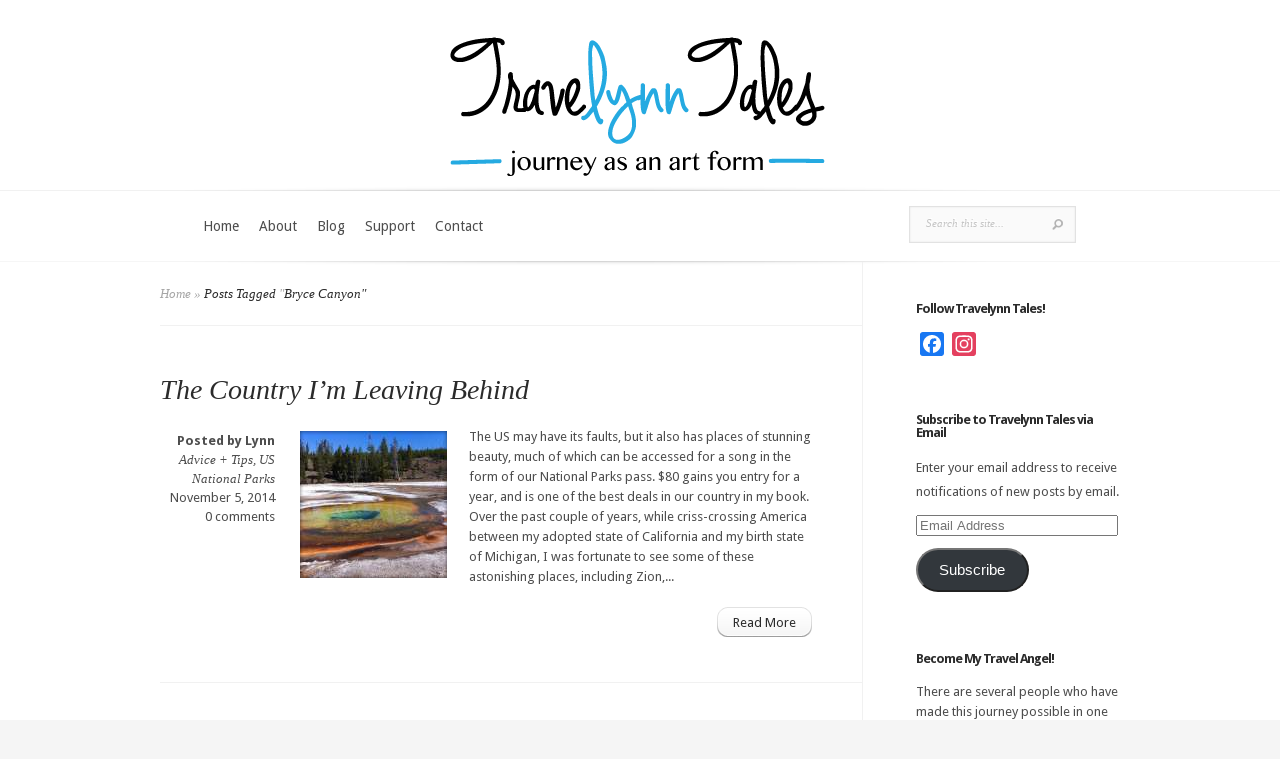

--- FILE ---
content_type: text/html; charset=UTF-8
request_url: https://www.travelynntales.com/tag/bryce-canyon/
body_size: 17782
content:
<!DOCTYPE html>
<html lang="en-US">
<head>
	<meta charset="UTF-8" />
	<meta http-equiv="Content-Type" content="text/html; charset=UTF-8" />
			
	<link href='https://fonts.googleapis.com/css?family=Droid+Sans:regular,bold' rel='stylesheet' type='text/css'/><link href='https://fonts.googleapis.com/css?family=Goudy+Bookletter+1911' rel='stylesheet' type='text/css' /><meta http-equiv="X-UA-Compatible" content="IE=edge">
	<link rel="stylesheet" href="https://www.travelynntales.com/wp-content/themes/Evolution/style.css" type="text/css" media="screen" />
	<link rel="pingback" href="https://www.travelynntales.com/xmlrpc.php" />

	<!--[if lt IE 7]>
		<link rel="stylesheet" type="text/css" href="https://www.travelynntales.com/wp-content/themes/Evolution/css/ie6style.css" />
		<script type="text/javascript" src="https://www.travelynntales.com/wp-content/themes/Evolution/js/DD_belatedPNG_0.0.8a-min.js"></script>
		<script type="text/javascript">DD_belatedPNG.fix('img#logo, span.overlay, a.zoom-icon, a.more-icon, #menu, #menu-right, #menu-content, ul#top-menu ul, #menu-bar, .footer-widget ul li, span.post-overlay, #content-area, .avatar-overlay, .comment-arrow, .testimonials-item-bottom, #quote, #bottom-shadow, #quote .container');</script>
	<![endif]-->
	<!--[if IE 7]>
		<link rel="stylesheet" type="text/css" href="https://www.travelynntales.com/wp-content/themes/Evolution/css/ie7style.css" />
	<![endif]-->
	<!--[if IE 8]>
		<link rel="stylesheet" type="text/css" href="https://www.travelynntales.com/wp-content/themes/Evolution/css/ie8style.css" />
	<![endif]-->
	<!--[if lt IE 9]>
		<script src="https://www.travelynntales.com/wp-content/themes/Evolution/js/html5.js" type="text/javascript"></script>
	<![endif]-->

	<script type="text/javascript">
		document.documentElement.className = 'js';
	</script>

	<script>var et_site_url='https://www.travelynntales.com';var et_post_id='0';function et_core_page_resource_fallback(a,b){"undefined"===typeof b&&(b=a.sheet.cssRules&&0===a.sheet.cssRules.length);b&&(a.onerror=null,a.onload=null,a.href?a.href=et_site_url+"/?et_core_page_resource="+a.id+et_post_id:a.src&&(a.src=et_site_url+"/?et_core_page_resource="+a.id+et_post_id))}
</script><meta name='robots' content='index, follow, max-image-preview:large, max-snippet:-1, max-video-preview:-1' />
	<style>img:is([sizes="auto" i], [sizes^="auto," i]) { contain-intrinsic-size: 3000px 1500px }</style>
	
	<!-- This site is optimized with the Yoast SEO plugin v24.5 - https://yoast.com/wordpress/plugins/seo/ -->
	<title>Bryce Canyon Archives - TraveLynn Tales</title>
	<link rel="canonical" href="https://www.travelynntales.com/tag/bryce-canyon/" />
	<meta property="og:locale" content="en_US" />
	<meta property="og:type" content="article" />
	<meta property="og:title" content="Bryce Canyon Archives - TraveLynn Tales" />
	<meta property="og:url" content="https://www.travelynntales.com/tag/bryce-canyon/" />
	<meta property="og:site_name" content="TraveLynn Tales" />
	<script type="application/ld+json" class="yoast-schema-graph">{"@context":"https://schema.org","@graph":[{"@type":"CollectionPage","@id":"https://www.travelynntales.com/tag/bryce-canyon/","url":"https://www.travelynntales.com/tag/bryce-canyon/","name":"Bryce Canyon Archives - TraveLynn Tales","isPartOf":{"@id":"https://www.travelynntales.com/#website"},"primaryImageOfPage":{"@id":"https://www.travelynntales.com/tag/bryce-canyon/#primaryimage"},"image":{"@id":"https://www.travelynntales.com/tag/bryce-canyon/#primaryimage"},"thumbnailUrl":"https://www.travelynntales.com/wp-content/uploads/2014/11/IMG_7570.jpg","breadcrumb":{"@id":"https://www.travelynntales.com/tag/bryce-canyon/#breadcrumb"},"inLanguage":"en-US"},{"@type":"ImageObject","inLanguage":"en-US","@id":"https://www.travelynntales.com/tag/bryce-canyon/#primaryimage","url":"https://www.travelynntales.com/wp-content/uploads/2014/11/IMG_7570.jpg","contentUrl":"https://www.travelynntales.com/wp-content/uploads/2014/11/IMG_7570.jpg","width":2592,"height":1936},{"@type":"BreadcrumbList","@id":"https://www.travelynntales.com/tag/bryce-canyon/#breadcrumb","itemListElement":[{"@type":"ListItem","position":1,"name":"Home","item":"https://www.travelynntales.com/"},{"@type":"ListItem","position":2,"name":"Bryce Canyon"}]},{"@type":"WebSite","@id":"https://www.travelynntales.com/#website","url":"https://www.travelynntales.com/","name":"TraveLynn Tales","description":"Journey as an Art Form","potentialAction":[{"@type":"SearchAction","target":{"@type":"EntryPoint","urlTemplate":"https://www.travelynntales.com/?s={search_term_string}"},"query-input":{"@type":"PropertyValueSpecification","valueRequired":true,"valueName":"search_term_string"}}],"inLanguage":"en-US"}]}</script>
	<!-- / Yoast SEO plugin. -->


<link rel='dns-prefetch' href='//static.addtoany.com' />
<link rel='dns-prefetch' href='//secure.gravatar.com' />
<link rel='dns-prefetch' href='//stats.wp.com' />
<link rel='dns-prefetch' href='//maxcdn.bootstrapcdn.com' />
<link rel='dns-prefetch' href='//fonts.googleapis.com' />
<link rel='dns-prefetch' href='//v0.wordpress.com' />
<link rel="alternate" type="application/rss+xml" title="TraveLynn Tales &raquo; Feed" href="https://www.travelynntales.com/feed/" />
<link rel="alternate" type="application/rss+xml" title="TraveLynn Tales &raquo; Comments Feed" href="https://www.travelynntales.com/comments/feed/" />
<link rel="alternate" type="application/rss+xml" title="TraveLynn Tales &raquo; Bryce Canyon Tag Feed" href="https://www.travelynntales.com/tag/bryce-canyon/feed/" />
<script type="text/javascript">
/* <![CDATA[ */
window._wpemojiSettings = {"baseUrl":"https:\/\/s.w.org\/images\/core\/emoji\/15.0.3\/72x72\/","ext":".png","svgUrl":"https:\/\/s.w.org\/images\/core\/emoji\/15.0.3\/svg\/","svgExt":".svg","source":{"concatemoji":"https:\/\/www.travelynntales.com\/wp-includes\/js\/wp-emoji-release.min.js?ver=6.7.4"}};
/*! This file is auto-generated */
!function(i,n){var o,s,e;function c(e){try{var t={supportTests:e,timestamp:(new Date).valueOf()};sessionStorage.setItem(o,JSON.stringify(t))}catch(e){}}function p(e,t,n){e.clearRect(0,0,e.canvas.width,e.canvas.height),e.fillText(t,0,0);var t=new Uint32Array(e.getImageData(0,0,e.canvas.width,e.canvas.height).data),r=(e.clearRect(0,0,e.canvas.width,e.canvas.height),e.fillText(n,0,0),new Uint32Array(e.getImageData(0,0,e.canvas.width,e.canvas.height).data));return t.every(function(e,t){return e===r[t]})}function u(e,t,n){switch(t){case"flag":return n(e,"\ud83c\udff3\ufe0f\u200d\u26a7\ufe0f","\ud83c\udff3\ufe0f\u200b\u26a7\ufe0f")?!1:!n(e,"\ud83c\uddfa\ud83c\uddf3","\ud83c\uddfa\u200b\ud83c\uddf3")&&!n(e,"\ud83c\udff4\udb40\udc67\udb40\udc62\udb40\udc65\udb40\udc6e\udb40\udc67\udb40\udc7f","\ud83c\udff4\u200b\udb40\udc67\u200b\udb40\udc62\u200b\udb40\udc65\u200b\udb40\udc6e\u200b\udb40\udc67\u200b\udb40\udc7f");case"emoji":return!n(e,"\ud83d\udc26\u200d\u2b1b","\ud83d\udc26\u200b\u2b1b")}return!1}function f(e,t,n){var r="undefined"!=typeof WorkerGlobalScope&&self instanceof WorkerGlobalScope?new OffscreenCanvas(300,150):i.createElement("canvas"),a=r.getContext("2d",{willReadFrequently:!0}),o=(a.textBaseline="top",a.font="600 32px Arial",{});return e.forEach(function(e){o[e]=t(a,e,n)}),o}function t(e){var t=i.createElement("script");t.src=e,t.defer=!0,i.head.appendChild(t)}"undefined"!=typeof Promise&&(o="wpEmojiSettingsSupports",s=["flag","emoji"],n.supports={everything:!0,everythingExceptFlag:!0},e=new Promise(function(e){i.addEventListener("DOMContentLoaded",e,{once:!0})}),new Promise(function(t){var n=function(){try{var e=JSON.parse(sessionStorage.getItem(o));if("object"==typeof e&&"number"==typeof e.timestamp&&(new Date).valueOf()<e.timestamp+604800&&"object"==typeof e.supportTests)return e.supportTests}catch(e){}return null}();if(!n){if("undefined"!=typeof Worker&&"undefined"!=typeof OffscreenCanvas&&"undefined"!=typeof URL&&URL.createObjectURL&&"undefined"!=typeof Blob)try{var e="postMessage("+f.toString()+"("+[JSON.stringify(s),u.toString(),p.toString()].join(",")+"));",r=new Blob([e],{type:"text/javascript"}),a=new Worker(URL.createObjectURL(r),{name:"wpTestEmojiSupports"});return void(a.onmessage=function(e){c(n=e.data),a.terminate(),t(n)})}catch(e){}c(n=f(s,u,p))}t(n)}).then(function(e){for(var t in e)n.supports[t]=e[t],n.supports.everything=n.supports.everything&&n.supports[t],"flag"!==t&&(n.supports.everythingExceptFlag=n.supports.everythingExceptFlag&&n.supports[t]);n.supports.everythingExceptFlag=n.supports.everythingExceptFlag&&!n.supports.flag,n.DOMReady=!1,n.readyCallback=function(){n.DOMReady=!0}}).then(function(){return e}).then(function(){var e;n.supports.everything||(n.readyCallback(),(e=n.source||{}).concatemoji?t(e.concatemoji):e.wpemoji&&e.twemoji&&(t(e.twemoji),t(e.wpemoji)))}))}((window,document),window._wpemojiSettings);
/* ]]> */
</script>
<meta content="Evolution v.3.0.14" name="generator"/>
	<style type="text/css">
		body { color: #; }
		a { color: #44b3db; }
		ul.nav li a { color: # !important; }
		ul.nav > li.current-menu-item > a { color: #44b3db !important; }
		h1, h2, h3, h4, h5, h6, h1 a, h2 a, h3 a, h4 a, h5 a, h6 a { color: # !important; }

		#sidebar a { color:#44b3db; }
		.footer-widget { color:# }
		#footer a, ul#bottom-menu li a { color:#44b3db }
	</style>

<link rel='stylesheet' id='sbi_styles-css' href='https://www.travelynntales.com/wp-content/plugins/instagram-feed/css/sbi-styles.min.css?ver=6.7.1' type='text/css' media='all' />
<style id='wp-emoji-styles-inline-css' type='text/css'>

	img.wp-smiley, img.emoji {
		display: inline !important;
		border: none !important;
		box-shadow: none !important;
		height: 1em !important;
		width: 1em !important;
		margin: 0 0.07em !important;
		vertical-align: -0.1em !important;
		background: none !important;
		padding: 0 !important;
	}
</style>
<link rel='stylesheet' id='wp-block-library-css' href='https://www.travelynntales.com/wp-includes/css/dist/block-library/style.min.css?ver=6.7.4' type='text/css' media='all' />
<link rel='stylesheet' id='mediaelement-css' href='https://www.travelynntales.com/wp-includes/js/mediaelement/mediaelementplayer-legacy.min.css?ver=4.2.17' type='text/css' media='all' />
<link rel='stylesheet' id='wp-mediaelement-css' href='https://www.travelynntales.com/wp-includes/js/mediaelement/wp-mediaelement.min.css?ver=6.7.4' type='text/css' media='all' />
<style id='jetpack-sharing-buttons-style-inline-css' type='text/css'>
.jetpack-sharing-buttons__services-list{display:flex;flex-direction:row;flex-wrap:wrap;gap:0;list-style-type:none;margin:5px;padding:0}.jetpack-sharing-buttons__services-list.has-small-icon-size{font-size:12px}.jetpack-sharing-buttons__services-list.has-normal-icon-size{font-size:16px}.jetpack-sharing-buttons__services-list.has-large-icon-size{font-size:24px}.jetpack-sharing-buttons__services-list.has-huge-icon-size{font-size:36px}@media print{.jetpack-sharing-buttons__services-list{display:none!important}}.editor-styles-wrapper .wp-block-jetpack-sharing-buttons{gap:0;padding-inline-start:0}ul.jetpack-sharing-buttons__services-list.has-background{padding:1.25em 2.375em}
</style>
<style id='classic-theme-styles-inline-css' type='text/css'>
/*! This file is auto-generated */
.wp-block-button__link{color:#fff;background-color:#32373c;border-radius:9999px;box-shadow:none;text-decoration:none;padding:calc(.667em + 2px) calc(1.333em + 2px);font-size:1.125em}.wp-block-file__button{background:#32373c;color:#fff;text-decoration:none}
</style>
<style id='global-styles-inline-css' type='text/css'>
:root{--wp--preset--aspect-ratio--square: 1;--wp--preset--aspect-ratio--4-3: 4/3;--wp--preset--aspect-ratio--3-4: 3/4;--wp--preset--aspect-ratio--3-2: 3/2;--wp--preset--aspect-ratio--2-3: 2/3;--wp--preset--aspect-ratio--16-9: 16/9;--wp--preset--aspect-ratio--9-16: 9/16;--wp--preset--color--black: #000000;--wp--preset--color--cyan-bluish-gray: #abb8c3;--wp--preset--color--white: #ffffff;--wp--preset--color--pale-pink: #f78da7;--wp--preset--color--vivid-red: #cf2e2e;--wp--preset--color--luminous-vivid-orange: #ff6900;--wp--preset--color--luminous-vivid-amber: #fcb900;--wp--preset--color--light-green-cyan: #7bdcb5;--wp--preset--color--vivid-green-cyan: #00d084;--wp--preset--color--pale-cyan-blue: #8ed1fc;--wp--preset--color--vivid-cyan-blue: #0693e3;--wp--preset--color--vivid-purple: #9b51e0;--wp--preset--gradient--vivid-cyan-blue-to-vivid-purple: linear-gradient(135deg,rgba(6,147,227,1) 0%,rgb(155,81,224) 100%);--wp--preset--gradient--light-green-cyan-to-vivid-green-cyan: linear-gradient(135deg,rgb(122,220,180) 0%,rgb(0,208,130) 100%);--wp--preset--gradient--luminous-vivid-amber-to-luminous-vivid-orange: linear-gradient(135deg,rgba(252,185,0,1) 0%,rgba(255,105,0,1) 100%);--wp--preset--gradient--luminous-vivid-orange-to-vivid-red: linear-gradient(135deg,rgba(255,105,0,1) 0%,rgb(207,46,46) 100%);--wp--preset--gradient--very-light-gray-to-cyan-bluish-gray: linear-gradient(135deg,rgb(238,238,238) 0%,rgb(169,184,195) 100%);--wp--preset--gradient--cool-to-warm-spectrum: linear-gradient(135deg,rgb(74,234,220) 0%,rgb(151,120,209) 20%,rgb(207,42,186) 40%,rgb(238,44,130) 60%,rgb(251,105,98) 80%,rgb(254,248,76) 100%);--wp--preset--gradient--blush-light-purple: linear-gradient(135deg,rgb(255,206,236) 0%,rgb(152,150,240) 100%);--wp--preset--gradient--blush-bordeaux: linear-gradient(135deg,rgb(254,205,165) 0%,rgb(254,45,45) 50%,rgb(107,0,62) 100%);--wp--preset--gradient--luminous-dusk: linear-gradient(135deg,rgb(255,203,112) 0%,rgb(199,81,192) 50%,rgb(65,88,208) 100%);--wp--preset--gradient--pale-ocean: linear-gradient(135deg,rgb(255,245,203) 0%,rgb(182,227,212) 50%,rgb(51,167,181) 100%);--wp--preset--gradient--electric-grass: linear-gradient(135deg,rgb(202,248,128) 0%,rgb(113,206,126) 100%);--wp--preset--gradient--midnight: linear-gradient(135deg,rgb(2,3,129) 0%,rgb(40,116,252) 100%);--wp--preset--font-size--small: 13px;--wp--preset--font-size--medium: 20px;--wp--preset--font-size--large: 36px;--wp--preset--font-size--x-large: 42px;--wp--preset--spacing--20: 0.44rem;--wp--preset--spacing--30: 0.67rem;--wp--preset--spacing--40: 1rem;--wp--preset--spacing--50: 1.5rem;--wp--preset--spacing--60: 2.25rem;--wp--preset--spacing--70: 3.38rem;--wp--preset--spacing--80: 5.06rem;--wp--preset--shadow--natural: 6px 6px 9px rgba(0, 0, 0, 0.2);--wp--preset--shadow--deep: 12px 12px 50px rgba(0, 0, 0, 0.4);--wp--preset--shadow--sharp: 6px 6px 0px rgba(0, 0, 0, 0.2);--wp--preset--shadow--outlined: 6px 6px 0px -3px rgba(255, 255, 255, 1), 6px 6px rgba(0, 0, 0, 1);--wp--preset--shadow--crisp: 6px 6px 0px rgba(0, 0, 0, 1);}:where(.is-layout-flex){gap: 0.5em;}:where(.is-layout-grid){gap: 0.5em;}body .is-layout-flex{display: flex;}.is-layout-flex{flex-wrap: wrap;align-items: center;}.is-layout-flex > :is(*, div){margin: 0;}body .is-layout-grid{display: grid;}.is-layout-grid > :is(*, div){margin: 0;}:where(.wp-block-columns.is-layout-flex){gap: 2em;}:where(.wp-block-columns.is-layout-grid){gap: 2em;}:where(.wp-block-post-template.is-layout-flex){gap: 1.25em;}:where(.wp-block-post-template.is-layout-grid){gap: 1.25em;}.has-black-color{color: var(--wp--preset--color--black) !important;}.has-cyan-bluish-gray-color{color: var(--wp--preset--color--cyan-bluish-gray) !important;}.has-white-color{color: var(--wp--preset--color--white) !important;}.has-pale-pink-color{color: var(--wp--preset--color--pale-pink) !important;}.has-vivid-red-color{color: var(--wp--preset--color--vivid-red) !important;}.has-luminous-vivid-orange-color{color: var(--wp--preset--color--luminous-vivid-orange) !important;}.has-luminous-vivid-amber-color{color: var(--wp--preset--color--luminous-vivid-amber) !important;}.has-light-green-cyan-color{color: var(--wp--preset--color--light-green-cyan) !important;}.has-vivid-green-cyan-color{color: var(--wp--preset--color--vivid-green-cyan) !important;}.has-pale-cyan-blue-color{color: var(--wp--preset--color--pale-cyan-blue) !important;}.has-vivid-cyan-blue-color{color: var(--wp--preset--color--vivid-cyan-blue) !important;}.has-vivid-purple-color{color: var(--wp--preset--color--vivid-purple) !important;}.has-black-background-color{background-color: var(--wp--preset--color--black) !important;}.has-cyan-bluish-gray-background-color{background-color: var(--wp--preset--color--cyan-bluish-gray) !important;}.has-white-background-color{background-color: var(--wp--preset--color--white) !important;}.has-pale-pink-background-color{background-color: var(--wp--preset--color--pale-pink) !important;}.has-vivid-red-background-color{background-color: var(--wp--preset--color--vivid-red) !important;}.has-luminous-vivid-orange-background-color{background-color: var(--wp--preset--color--luminous-vivid-orange) !important;}.has-luminous-vivid-amber-background-color{background-color: var(--wp--preset--color--luminous-vivid-amber) !important;}.has-light-green-cyan-background-color{background-color: var(--wp--preset--color--light-green-cyan) !important;}.has-vivid-green-cyan-background-color{background-color: var(--wp--preset--color--vivid-green-cyan) !important;}.has-pale-cyan-blue-background-color{background-color: var(--wp--preset--color--pale-cyan-blue) !important;}.has-vivid-cyan-blue-background-color{background-color: var(--wp--preset--color--vivid-cyan-blue) !important;}.has-vivid-purple-background-color{background-color: var(--wp--preset--color--vivid-purple) !important;}.has-black-border-color{border-color: var(--wp--preset--color--black) !important;}.has-cyan-bluish-gray-border-color{border-color: var(--wp--preset--color--cyan-bluish-gray) !important;}.has-white-border-color{border-color: var(--wp--preset--color--white) !important;}.has-pale-pink-border-color{border-color: var(--wp--preset--color--pale-pink) !important;}.has-vivid-red-border-color{border-color: var(--wp--preset--color--vivid-red) !important;}.has-luminous-vivid-orange-border-color{border-color: var(--wp--preset--color--luminous-vivid-orange) !important;}.has-luminous-vivid-amber-border-color{border-color: var(--wp--preset--color--luminous-vivid-amber) !important;}.has-light-green-cyan-border-color{border-color: var(--wp--preset--color--light-green-cyan) !important;}.has-vivid-green-cyan-border-color{border-color: var(--wp--preset--color--vivid-green-cyan) !important;}.has-pale-cyan-blue-border-color{border-color: var(--wp--preset--color--pale-cyan-blue) !important;}.has-vivid-cyan-blue-border-color{border-color: var(--wp--preset--color--vivid-cyan-blue) !important;}.has-vivid-purple-border-color{border-color: var(--wp--preset--color--vivid-purple) !important;}.has-vivid-cyan-blue-to-vivid-purple-gradient-background{background: var(--wp--preset--gradient--vivid-cyan-blue-to-vivid-purple) !important;}.has-light-green-cyan-to-vivid-green-cyan-gradient-background{background: var(--wp--preset--gradient--light-green-cyan-to-vivid-green-cyan) !important;}.has-luminous-vivid-amber-to-luminous-vivid-orange-gradient-background{background: var(--wp--preset--gradient--luminous-vivid-amber-to-luminous-vivid-orange) !important;}.has-luminous-vivid-orange-to-vivid-red-gradient-background{background: var(--wp--preset--gradient--luminous-vivid-orange-to-vivid-red) !important;}.has-very-light-gray-to-cyan-bluish-gray-gradient-background{background: var(--wp--preset--gradient--very-light-gray-to-cyan-bluish-gray) !important;}.has-cool-to-warm-spectrum-gradient-background{background: var(--wp--preset--gradient--cool-to-warm-spectrum) !important;}.has-blush-light-purple-gradient-background{background: var(--wp--preset--gradient--blush-light-purple) !important;}.has-blush-bordeaux-gradient-background{background: var(--wp--preset--gradient--blush-bordeaux) !important;}.has-luminous-dusk-gradient-background{background: var(--wp--preset--gradient--luminous-dusk) !important;}.has-pale-ocean-gradient-background{background: var(--wp--preset--gradient--pale-ocean) !important;}.has-electric-grass-gradient-background{background: var(--wp--preset--gradient--electric-grass) !important;}.has-midnight-gradient-background{background: var(--wp--preset--gradient--midnight) !important;}.has-small-font-size{font-size: var(--wp--preset--font-size--small) !important;}.has-medium-font-size{font-size: var(--wp--preset--font-size--medium) !important;}.has-large-font-size{font-size: var(--wp--preset--font-size--large) !important;}.has-x-large-font-size{font-size: var(--wp--preset--font-size--x-large) !important;}
:where(.wp-block-post-template.is-layout-flex){gap: 1.25em;}:where(.wp-block-post-template.is-layout-grid){gap: 1.25em;}
:where(.wp-block-columns.is-layout-flex){gap: 2em;}:where(.wp-block-columns.is-layout-grid){gap: 2em;}
:root :where(.wp-block-pullquote){font-size: 1.5em;line-height: 1.6;}
</style>
<link rel='stylesheet' id='cff-css' href='https://www.travelynntales.com/wp-content/plugins/custom-facebook-feed/assets/css/cff-style.min.css?ver=4.2.6' type='text/css' media='all' />
<link rel='stylesheet' id='sb-font-awesome-css' href='https://maxcdn.bootstrapcdn.com/font-awesome/4.7.0/css/font-awesome.min.css?ver=6.7.4' type='text/css' media='all' />
<link rel='stylesheet' id='et-gf--css' href='https://fonts.googleapis.com/css?family=:&#038;subset=latin' type='text/css' media='all' />
<style id='akismet-widget-style-inline-css' type='text/css'>

			.a-stats {
				--akismet-color-mid-green: #357b49;
				--akismet-color-white: #fff;
				--akismet-color-light-grey: #f6f7f7;

				max-width: 350px;
				width: auto;
			}

			.a-stats * {
				all: unset;
				box-sizing: border-box;
			}

			.a-stats strong {
				font-weight: 600;
			}

			.a-stats a.a-stats__link,
			.a-stats a.a-stats__link:visited,
			.a-stats a.a-stats__link:active {
				background: var(--akismet-color-mid-green);
				border: none;
				box-shadow: none;
				border-radius: 8px;
				color: var(--akismet-color-white);
				cursor: pointer;
				display: block;
				font-family: -apple-system, BlinkMacSystemFont, 'Segoe UI', 'Roboto', 'Oxygen-Sans', 'Ubuntu', 'Cantarell', 'Helvetica Neue', sans-serif;
				font-weight: 500;
				padding: 12px;
				text-align: center;
				text-decoration: none;
				transition: all 0.2s ease;
			}

			/* Extra specificity to deal with TwentyTwentyOne focus style */
			.widget .a-stats a.a-stats__link:focus {
				background: var(--akismet-color-mid-green);
				color: var(--akismet-color-white);
				text-decoration: none;
			}

			.a-stats a.a-stats__link:hover {
				filter: brightness(110%);
				box-shadow: 0 4px 12px rgba(0, 0, 0, 0.06), 0 0 2px rgba(0, 0, 0, 0.16);
			}

			.a-stats .count {
				color: var(--akismet-color-white);
				display: block;
				font-size: 1.5em;
				line-height: 1.4;
				padding: 0 13px;
				white-space: nowrap;
			}
		
</style>
<link rel='stylesheet' id='jetpack-subscriptions-css' href='https://www.travelynntales.com/wp-content/plugins/jetpack/modules/subscriptions/subscriptions.css?ver=14.4' type='text/css' media='all' />
<link rel='stylesheet' id='et-shortcodes-css-css' href='https://www.travelynntales.com/wp-content/themes/Evolution/epanel/shortcodes/css/shortcodes-legacy.css?ver=3.0.14' type='text/css' media='all' />
<link rel='stylesheet' id='et-shortcodes-responsive-css-css' href='https://www.travelynntales.com/wp-content/themes/Evolution/epanel/shortcodes/css/shortcodes_responsive.css?ver=3.0.14' type='text/css' media='all' />
<link rel='stylesheet' id='addtoany-css' href='https://www.travelynntales.com/wp-content/plugins/add-to-any/addtoany.min.css?ver=1.16' type='text/css' media='all' />
<link rel='stylesheet' id='magnific_popup-css' href='https://www.travelynntales.com/wp-content/themes/Evolution/includes/page_templates/js/magnific_popup/magnific_popup.css?ver=1.3.4' type='text/css' media='screen' />
<link rel='stylesheet' id='et_page_templates-css' href='https://www.travelynntales.com/wp-content/themes/Evolution/includes/page_templates/page_templates.css?ver=1.8' type='text/css' media='screen' />
<script type="text/javascript" id="addtoany-core-js-before">
/* <![CDATA[ */
window.a2a_config=window.a2a_config||{};a2a_config.callbacks=[];a2a_config.overlays=[];a2a_config.templates={};
/* ]]> */
</script>
<script type="text/javascript" defer src="https://static.addtoany.com/menu/page.js" id="addtoany-core-js"></script>
<script type="text/javascript" src="https://www.travelynntales.com/wp-includes/js/jquery/jquery.min.js?ver=3.7.1" id="jquery-core-js"></script>
<script type="text/javascript" src="https://www.travelynntales.com/wp-includes/js/jquery/jquery-migrate.min.js?ver=3.4.1" id="jquery-migrate-js"></script>
<script type="text/javascript" defer src="https://www.travelynntales.com/wp-content/plugins/add-to-any/addtoany.min.js?ver=1.1" id="addtoany-jquery-js"></script>
<link rel="https://api.w.org/" href="https://www.travelynntales.com/wp-json/" /><link rel="alternate" title="JSON" type="application/json" href="https://www.travelynntales.com/wp-json/wp/v2/tags/22" /><link rel="EditURI" type="application/rsd+xml" title="RSD" href="https://www.travelynntales.com/xmlrpc.php?rsd" />
<meta name="generator" content="WordPress 6.7.4" />
	<style>img#wpstats{display:none}</style>
		<link rel="stylesheet" href="https://www.travelynntales.com/wp-content/themes/Evolution/css/flexslider.css" type="text/css" media="screen" /><meta name="viewport" content="width=device-width, initial-scale=1.0, maximum-scale=1.0, user-scalable=0" />		<style type="text/css">
		h1, h2, h3, h4, h5, h6, #slogan p, #recent-work h3, #about h3, #recent-posts h3, h3.widgettitle, h4.widgettitle { font-family: '', ; }body { font-family: '', ; }		</style>
	<link rel="shortcut icon" href="https://www.travelynntales.com/wp-content/uploads/2014/10/lynnicon.png" /></head>
<body class="archive tag tag-bryce-canyon tag-22 et_includes_sidebar">
	<div id="page-wrap">
		<header id="main">
			<div class="container top-info">
				<a href="https://www.travelynntales.com/">
										<img src="https://www.travelynntales.com/wp-content/uploads/2014/10/travelynnlogo.png" alt="TraveLynn Tales" id="logo"/>
				</a>
							</div> <!-- end .container -->
			<div id="navigation">
				<div class="container clearfix">
					<nav id="top-menu">
						<ul id="menu-menu-1" class="nav"><li id="menu-item-12" class="menu-item menu-item-type-custom menu-item-object-custom menu-item-home menu-item-12"><a href="https://www.travelynntales.com/">Home</a></li>
<li id="menu-item-13" class="menu-item menu-item-type-post_type menu-item-object-page menu-item-13"><a href="https://www.travelynntales.com/about/">About</a></li>
<li id="menu-item-17" class="menu-item menu-item-type-post_type menu-item-object-page menu-item-17"><a href="https://www.travelynntales.com/blog/">Blog</a></li>
<li id="menu-item-2736" class="menu-item menu-item-type-post_type menu-item-object-page menu-item-2736"><a href="https://www.travelynntales.com/support/">Support</a></li>
<li id="menu-item-4820" class="menu-item menu-item-type-post_type menu-item-object-page menu-item-4820"><a href="https://www.travelynntales.com/contactme/">Contact</a></li>
</ul>					</nav>
					<a href="#" id="mobile_nav" class="closed">Navigation<span></span></a>

					<div id="search-form">
						<form method="get" id="searchform" action="https://www.travelynntales.com//">
							<input type="text" value="Search this site..." name="s" id="searchinput" />
														<input type="image" alt="Submit" src="https://www.travelynntales.com/wp-content/themes/Evolution/images/search_btn.png" id="searchsubmit" />
						</form>
					</div> <!-- end #search-form -->
					<div id="top-menu-shadow"></div>
					<div id="bottom-menu-shadow"></div>
				</div> <!-- end .container -->
			</div> <!-- end #navigation -->
		</header> <!-- end #main -->

		<div id="main-area">
			<div class="container">

<div id="content_area" class="clearfix">
	<div id="main_content">
		<div id="breadcrumbs">
					<a href="https://www.travelynntales.com/">Home</a> <span class="raquo">&raquo;</span>

									Posts Tagged <span class="raquo">&quot;</span>Bryce Canyon&quot;					</div> <!-- end #breadcrumbs -->			<article class="entry post clearfix">
		<h1 class="title"><a href="https://www.travelynntales.com/country-im-leaving-behind/">The Country I&#8217;m Leaving Behind</a></h1>

		<div class="entry_content">
				<div class="postmeta">
		<p>
			<span class="posted_by">Posted  by <a href="https://www.travelynntales.com/author/lynn/" title="Posts by Lynn" rel="author">Lynn</a></span>
		</p>
		<p>
			<span class="posted_category"> <a href="https://www.travelynntales.com/category/advice-tips/" rel="category tag">Advice + Tips</a>, <a href="https://www.travelynntales.com/category/us-national-parks/" rel="category tag">US National Parks</a></span>
		</p>
		<p>
			 November 5, 2014		</p>
		<p>
			 <a href="https://www.travelynntales.com/country-im-leaving-behind/#respond">0 comments</a>		</p>
	</div> <!-- end .postmeta -->

										<div class="post-thumbnail">
					<a href="https://www.travelynntales.com/country-im-leaving-behind/">
						<img src="https://www.travelynntales.com/wp-content/uploads/2014/11/IMG_7570-147x147.jpg" alt='The Country I&#8217;m Leaving Behind' width='147' height='147' />						<span class="post-overlay"></span>
					</a>
				</div> 	<!-- end .post-thumbnail -->
			
							<p>The US may have its faults, but it also has places of stunning beauty, much of which can be accessed for a song in the form of our National Parks pass. $80 gains you entry for a year, and is one of the best deals in our country in my book. Over the past couple of years, while criss-crossing America between my adopted state of California and my birth state of Michigan, I was fortunate to see some of these astonishing places, including Zion,...</p>
						<a href="https://www.travelynntales.com/country-im-leaving-behind/" class="readmore"><span>Read More</span></a>
		</div> <!-- end .entry_content -->
	</article> 	<!-- end .post-->
<div class="pagination clearfix">
	<div class="alignleft"></div>
	<div class="alignright"></div>
</div>	</div> <!-- end #main_content -->
	<div id="sidebar">
	<div id="a2a_follow_widget-2" class="widget widget_a2a_follow_widget"><h3 class="widgettitle">Follow Travelynn Tales!</h3><div class="a2a_kit a2a_kit_size_24 a2a_follow addtoany_list"><a class="a2a_button_facebook" href="https://www.facebook.com/Travelynntales/" title="Facebook" rel="noopener" target="_blank"></a><a class="a2a_button_instagram" href="https://www.instagram.com/travelynntales/" title="Instagram" rel="noopener" target="_blank"></a></div></div> <!-- end .widget --><div id="blog_subscription-3" class="widget widget_blog_subscription jetpack_subscription_widget"><h3 class="widgettitle">Subscribe to Travelynn Tales via Email</h3>
			<div class="wp-block-jetpack-subscriptions__container">
			<form action="#" method="post" accept-charset="utf-8" id="subscribe-blog-blog_subscription-3"
				data-blog="83263478"
				data-post_access_level="everybody" >
									<div id="subscribe-text"><p>Enter your email address to receive notifications of new posts by email.</p>
</div>
										<p id="subscribe-email">
						<label id="jetpack-subscribe-label"
							class="screen-reader-text"
							for="subscribe-field-blog_subscription-3">
							Email Address						</label>
						<input type="email" name="email" required="required"
																					value=""
							id="subscribe-field-blog_subscription-3"
							placeholder="Email Address"
						/>
					</p>

					<p id="subscribe-submit"
											>
						<input type="hidden" name="action" value="subscribe"/>
						<input type="hidden" name="source" value="https://www.travelynntales.com/tag/bryce-canyon/"/>
						<input type="hidden" name="sub-type" value="widget"/>
						<input type="hidden" name="redirect_fragment" value="subscribe-blog-blog_subscription-3"/>
						<input type="hidden" id="_wpnonce" name="_wpnonce" value="c3077333e7" /><input type="hidden" name="_wp_http_referer" value="/tag/bryce-canyon/" />						<button type="submit"
															class="wp-block-button__link"
																					name="jetpack_subscriptions_widget"
						>
							Subscribe						</button>
					</p>
							</form>
						</div>
			
</div> <!-- end .widget --><div id="text-4" class="widget widget_text"><h3 class="widgettitle">Become My Travel Angel!</h3>			<div class="textwidget">There are several people who have made this journey possible in one way or another. I call them my “travel angels” and am truly blessed and grateful for their generosity and support.
<br>
<br>
If you’d like to join them, please consider helping my story continue by donating below:
<br>
<br>
<form action="https://www.paypal.com/cgi-bin/webscr" method="post" target="_top">
<input type="hidden" name="cmd" value="_s-xclick">
<input type="hidden" name="encrypted" value="-----BEGIN [base64]/tRenPOBVYqNTyNceaj9r1k18Zbdwzb1U5mI4BOdbw5D7T24p8La6WxqjELMAkGBSsOAwIaBQAwgbQGCSqGSIb3DQEHATAUBggqhkiG9w0DBwQIyADlPEETSdSAgZCtbn3pGFmum3UUDOWmSl0ZVUftKEswvQl1sI69aJWwF6YrK7l4oeke5vbuE6/FbSK4DJR6Sp7UpicnucI5cUbDARd4HW2j4s0Fz2V7P2w9jaJKuCS4nFiJsdx5/dBCD30ljvMSMhyAqd/oqg+0oIkimStE1552yqGucWp1qqNbWF1xpnnjrnHP4dctaX/[base64]/hJl66/RGqrj5rFb08sAABNTzDTiqqNpJeBsYs/[base64]/MA0GCSqGSIb3DQEBBQUAA4GBAIFfOlaagFrl71+jq6OKidbWFSE+Q4FqROvdgIONth+8kSK//Y/4ihuE4Ymvzn5ceE3S/[base64]/zytbJvoWS4kXSTANBgkqhkiG9w0BAQEFAASBgFzSq8ucG0sxSs2YDSDEwk9A5m9roLzMK+dPGUI9J8vp61zisVEY4AK5HYmbawHx191BKN2l/yNh7lmNDzNPstVpaoElZlNssoPxB2hdZsq83CVTwm1X46pg5/OeyPX3sY+Ugag246gt8w83nmsDPAf3gxh7hgUC44rk2Vshkimd-----END PKCS7-----
">
<input type="image" src="https://www.paypalobjects.com/en_US/i/btn/btn_donateCC_LG.gif" border="0" name="submit" alt="PayPal - The safer, easier way to pay online!">
<img alt="" border="0" src="https://www.paypalobjects.com/en_US/i/scr/pixel.gif" width="1" height="1">
</form>
</div>
		</div> <!-- end .widget -->
		<div id="recent-posts-2" class="widget widget_recent_entries">
		<h3 class="widgettitle">Recent Posts</h3>
		<ul>
											<li>
					<a href="https://www.travelynntales.com/outside-in-oregon-woods-wine-and-waterfalls/">Outside in Oregon &#8211; Woods, Wine, and Waterfalls</a>
									</li>
											<li>
					<a href="https://www.travelynntales.com/coast-starlight-scenic-train-travel-from-la-to-vancouver/">Coast Starlight &#8211; Scenic Train Travel from LA to Vancouver</a>
									</li>
											<li>
					<a href="https://www.travelynntales.com/taking-care-of-business-travel-toilets/">Taking Care of Business &#8211; Travel &#038; Toilets</a>
									</li>
											<li>
					<a href="https://www.travelynntales.com/a-seat-with-a-view/">A Seat with a View</a>
									</li>
											<li>
					<a href="https://www.travelynntales.com/meandering-around-michigan/">Meandering Around Michigan</a>
									</li>
					</ul>

		</div> <!-- end .widget --><div id="categories-2" class="widget widget_categories"><h3 class="widgettitle">Browse by Category</h3><form action="https://www.travelynntales.com" method="get"><label class="screen-reader-text" for="cat">Browse by Category</label><select  name='cat' id='cat' class='postform'>
	<option value='-1'>Select Category</option>
	<option class="level-0" value="42">A Day in My Life</option>
	<option class="level-0" value="491">Abbeys</option>
	<option class="level-0" value="164">Accommodations</option>
	<option class="level-0" value="7">Advice + Tips</option>
	<option class="level-0" value="429">Amalfi</option>
	<option class="level-0" value="211">Angkor Wat</option>
	<option class="level-0" value="565">Around the World</option>
	<option class="level-0" value="234">Art</option>
	<option class="level-0" value="5">Australia</option>
	<option class="level-0" value="372">Barcelona</option>
	<option class="level-0" value="543">Bath</option>
	<option class="level-0" value="69">Beaches</option>
	<option class="level-0" value="81">Being Happy</option>
	<option class="level-0" value="361">Bookstores</option>
	<option class="level-0" value="337">Brac</option>
	<option class="level-0" value="559">Brighton &amp; Hove</option>
	<option class="level-0" value="101">Bruny Island</option>
	<option class="level-0" value="507">Burren</option>
	<option class="level-0" value="572">California</option>
	<option class="level-0" value="210">Cambodia</option>
	<option class="level-0" value="80">Canberra</option>
	<option class="level-0" value="434">Capri</option>
	<option class="level-0" value="404">Castles</option>
	<option class="level-0" value="257">Children with HIV</option>
	<option class="level-0" value="612">Chocolate</option>
	<option class="level-0" value="121">Christchurch</option>
	<option class="level-0" value="453">Cinque Terre</option>
	<option class="level-0" value="503">Cliffs of Moher</option>
	<option class="level-0" value="86">Coast</option>
	<option class="level-0" value="243">Cooking</option>
	<option class="level-0" value="539">Corsham</option>
	<option class="level-0" value="301">Croatia</option>
	<option class="level-0" value="130">Cruises</option>
	<option class="level-0" value="498">Dingle Peninsula</option>
	<option class="level-0" value="458">Dublin</option>
	<option class="level-0" value="122">Earthquakes</option>
	<option class="level-0" value="526">Edinburgh</option>
	<option class="level-0" value="240">Elephants</option>
	<option class="level-0" value="419">England</option>
	<option class="level-0" value="218">Entertainment</option>
	<option class="level-0" value="568">Ex-pat living</option>
	<option class="level-0" value="175">Excursions</option>
	<option class="level-0" value="8">Featured</option>
	<option class="level-0" value="512">Food</option>
	<option class="level-0" value="354">France</option>
	<option class="level-0" value="519">Galway</option>
	<option class="level-0" value="160">Glaciers</option>
	<option class="level-0" value="248">Golden Triangle</option>
	<option class="level-0" value="627">Grand Rapids</option>
	<option class="level-0" value="540">Highlands</option>
	<option class="level-0" value="151">Hiking</option>
	<option class="level-0" value="23">Hospitality</option>
	<option class="level-0" value="411">House Sitting</option>
	<option class="level-0" value="332">Hvar</option>
	<option class="level-0" value="6">Inspiration</option>
	<option class="level-0" value="457">Ireland</option>
	<option class="level-0" value="193">Islands</option>
	<option class="level-0" value="362">Italy</option>
	<option class="level-0" value="262">Japan</option>
	<option class="level-0" value="471">Kenmare</option>
	<option class="level-0" value="465">Kilkenny</option>
	<option class="level-0" value="490">Killarney</option>
	<option class="level-0" value="327">Korcula</option>
	<option class="level-0" value="312">Krka</option>
	<option class="level-0" value="288">Kyoto</option>
	<option class="level-0" value="595">La Manzanilla</option>
	<option class="level-0" value="576">Lake Tahoe</option>
	<option class="level-0" value="181">Landscaapes</option>
	<option class="level-0" value="655">Landscapes</option>
	<option class="level-0" value="516">Lisdoonvarna</option>
	<option class="level-0" value="198">Local Color</option>
	<option class="level-0" value="403">Loire Valley</option>
	<option class="level-0" value="319">Lokrum</option>
	<option class="level-0" value="547">London</option>
	<option class="level-0" value="577">Los Angeles</option>
	<option class="level-0" value="220">Markets</option>
	<option class="level-0" value="137">Meditation Retreat</option>
	<option class="level-0" value="93">Melbourne</option>
	<option class="level-0" value="593">Mexico</option>
	<option class="level-0" value="594">Mexico</option>
	<option class="level-0" value="626">Michigan</option>
	<option class="level-0" value="324">Mljet</option>
	<option class="level-0" value="102">MONA</option>
	<option class="level-0" value="318">Montenegro</option>
	<option class="level-0" value="302">Museums</option>
	<option class="level-0" value="325">National Parks</option>
	<option class="level-0" value="120">New Zealand</option>
	<option class="level-0" value="599">Oaxaca</option>
	<option class="level-0" value="649">Oregon</option>
	<option class="level-0" value="256">Orphanages</option>
	<option class="level-0" value="128">Packing</option>
	<option class="level-0" value="379">Paris</option>
	<option class="level-0" value="412">Pet Sitting</option>
	<option class="level-0" value="614">Photography</option>
	<option class="level-0" value="438">Pompeii</option>
	<option class="level-0" value="428">Positano</option>
	<option class="level-0" value="43">rainforest</option>
	<option class="level-0" value="473">Ring of Beara</option>
	<option class="level-0" value="486">Ring of Kerry</option>
	<option class="level-0" value="442">Rome</option>
	<option class="level-0" value="573">Sacramento</option>
	<option class="level-0" value="600">Safety</option>
	<option class="level-0" value="333">Sailing</option>
	<option class="level-0" value="574">San Francisco</option>
	<option class="level-0" value="420">Scotland</option>
	<option class="level-0" value="586">Seal Beach</option>
	<option class="level-0" value="221">Siem Reap</option>
	<option class="level-0" value="157">Silence</option>
	<option class="level-0" value="225">Silk</option>
	<option class="level-0" value="282">Snow Monkeys</option>
	<option class="level-0" value="578">SoCal Beaches</option>
	<option class="level-0" value="271">Songkran</option>
	<option class="level-0" value="129">Sounds</option>
	<option class="level-0" value="145">South Island</option>
	<option class="level-0" value="371">Spain</option>
	<option class="level-0" value="336">Split</option>
	<option class="level-0" value="60">Sydney</option>
	<option class="level-0" value="100">Tasmania</option>
	<option class="level-0" value="292">Tea Ceremony</option>
	<option class="level-0" value="219">Temples</option>
	<option class="level-0" value="607">Teotitlan</option>
	<option class="level-0" value="272">Thai New Year</option>
	<option class="level-0" value="138">Thailand</option>
	<option class="level-0" value="575">Tiburon</option>
	<option class="level-0" value="263">Tokyo</option>
	<option class="level-0" value="408">Tours</option>
	<option class="level-0" value="150">Tracks</option>
	<option class="level-0" value="200">Transportation</option>
	<option class="level-0" value="199">Travel Challenges</option>
	<option class="level-0" value="247">Tribes</option>
	<option class="level-0" value="1">Uncategorized</option>
	<option class="level-0" value="20">US National Parks</option>
	<option class="level-0" value="363">Venice</option>
	<option class="level-0" value="118">Waterfalls</option>
	<option class="level-0" value="470">Wild Atlantic Way</option>
	<option class="level-0" value="117">Wine</option>
	<option class="level-0" value="144">Wineries</option>
	<option class="level-0" value="619">World Heritage Sites</option>
	<option class="level-0" value="311">Zadar</option>
</select>
</form><script type="text/javascript">
/* <![CDATA[ */

(function() {
	var dropdown = document.getElementById( "cat" );
	function onCatChange() {
		if ( dropdown.options[ dropdown.selectedIndex ].value > 0 ) {
			dropdown.parentNode.submit();
		}
	}
	dropdown.onchange = onCatChange;
})();

/* ]]> */
</script>
</div> <!-- end .widget --><div id="archives-2" class="widget widget_archive"><h3 class="widgettitle">Browse by Date</h3>		<label class="screen-reader-text" for="archives-dropdown-2">Browse by Date</label>
		<select id="archives-dropdown-2" name="archive-dropdown">
			
			<option value="">Select Month</option>
				<option value='https://www.travelynntales.com/2019/02/'> February 2019 </option>
	<option value='https://www.travelynntales.com/2018/07/'> July 2018 </option>
	<option value='https://www.travelynntales.com/2018/04/'> April 2018 </option>
	<option value='https://www.travelynntales.com/2018/02/'> February 2018 </option>
	<option value='https://www.travelynntales.com/2017/12/'> December 2017 </option>
	<option value='https://www.travelynntales.com/2017/09/'> September 2017 </option>
	<option value='https://www.travelynntales.com/2017/07/'> July 2017 </option>
	<option value='https://www.travelynntales.com/2017/06/'> June 2017 </option>
	<option value='https://www.travelynntales.com/2017/05/'> May 2017 </option>
	<option value='https://www.travelynntales.com/2017/03/'> March 2017 </option>
	<option value='https://www.travelynntales.com/2017/01/'> January 2017 </option>
	<option value='https://www.travelynntales.com/2016/12/'> December 2016 </option>
	<option value='https://www.travelynntales.com/2016/08/'> August 2016 </option>
	<option value='https://www.travelynntales.com/2016/07/'> July 2016 </option>
	<option value='https://www.travelynntales.com/2016/05/'> May 2016 </option>
	<option value='https://www.travelynntales.com/2016/04/'> April 2016 </option>
	<option value='https://www.travelynntales.com/2016/03/'> March 2016 </option>
	<option value='https://www.travelynntales.com/2016/02/'> February 2016 </option>
	<option value='https://www.travelynntales.com/2016/01/'> January 2016 </option>
	<option value='https://www.travelynntales.com/2015/12/'> December 2015 </option>
	<option value='https://www.travelynntales.com/2015/11/'> November 2015 </option>
	<option value='https://www.travelynntales.com/2015/10/'> October 2015 </option>
	<option value='https://www.travelynntales.com/2015/09/'> September 2015 </option>
	<option value='https://www.travelynntales.com/2015/08/'> August 2015 </option>
	<option value='https://www.travelynntales.com/2015/07/'> July 2015 </option>
	<option value='https://www.travelynntales.com/2015/06/'> June 2015 </option>
	<option value='https://www.travelynntales.com/2015/05/'> May 2015 </option>
	<option value='https://www.travelynntales.com/2015/04/'> April 2015 </option>
	<option value='https://www.travelynntales.com/2015/03/'> March 2015 </option>
	<option value='https://www.travelynntales.com/2015/02/'> February 2015 </option>
	<option value='https://www.travelynntales.com/2015/01/'> January 2015 </option>
	<option value='https://www.travelynntales.com/2014/12/'> December 2014 </option>
	<option value='https://www.travelynntales.com/2014/11/'> November 2014 </option>
	<option value='https://www.travelynntales.com/2014/10/'> October 2014 </option>

		</select>

			<script type="text/javascript">
/* <![CDATA[ */

(function() {
	var dropdown = document.getElementById( "archives-dropdown-2" );
	function onSelectChange() {
		if ( dropdown.options[ dropdown.selectedIndex ].value !== '' ) {
			document.location.href = this.options[ this.selectedIndex ].value;
		}
	}
	dropdown.onchange = onSelectChange;
})();

/* ]]> */
</script>
</div> <!-- end .widget --></div> <!-- end #sidebar --></div> <!-- end #content_area -->

			</div> <!-- end .container -->
		</div> <!-- end #main-area -->
	</div> <!-- end #page-wrap -->

	<footer id="main-footer">
		<div class="container clearfix">
			<div id="footer-top-shadow"></div>

							<div id="footer-widgets" class="clearfix">
					<div class="footer-widget footer-col1"><div id="blog_subscription-2" class="f_widget widget_blog_subscription jetpack_subscription_widget"><h4 class="widgettitle">Subscribe to Blog via Email</h4>
			<div class="wp-block-jetpack-subscriptions__container">
			<form action="#" method="post" accept-charset="utf-8" id="subscribe-blog-blog_subscription-2"
				data-blog="83263478"
				data-post_access_level="everybody" >
									<div id="subscribe-text"><p>Enter your email address to subscribe to this blog and receive notifications of new posts by email.</p>
</div>
										<p id="subscribe-email">
						<label id="jetpack-subscribe-label"
							class="screen-reader-text"
							for="subscribe-field-blog_subscription-2">
							Email Address						</label>
						<input type="email" name="email" required="required"
																					value=""
							id="subscribe-field-blog_subscription-2"
							placeholder="Email Address"
						/>
					</p>

					<p id="subscribe-submit"
											>
						<input type="hidden" name="action" value="subscribe"/>
						<input type="hidden" name="source" value="https://www.travelynntales.com/tag/bryce-canyon/"/>
						<input type="hidden" name="sub-type" value="widget"/>
						<input type="hidden" name="redirect_fragment" value="subscribe-blog-blog_subscription-2"/>
						<input type="hidden" id="_wpnonce" name="_wpnonce" value="c3077333e7" /><input type="hidden" name="_wp_http_referer" value="/tag/bryce-canyon/" />						<button type="submit"
															class="wp-block-button__link"
																					name="jetpack_subscriptions_widget"
						>
							Subscribe						</button>
					</p>
							</form>
						</div>
			
</div><div id="pages-2" class="f_widget widget_pages"><h4 class="widgettitle">Pages</h4>
			<ul>
				<li class="page_item page-item-7"><a href="https://www.travelynntales.com/about/">About</a></li>
<li class="page_item page-item-15"><a href="https://www.travelynntales.com/blog/">Blog</a></li>
<li class="page_item page-item-4818"><a href="https://www.travelynntales.com/contactme/">Contact</a></li>
<li class="page_item page-item-2734"><a href="https://www.travelynntales.com/support/">Support</a></li>
			</ul>

			</div><div id="text-5" class="f_widget widget_text"><h4 class="widgettitle">Support TraveLynn Tales</h4>			<div class="textwidget"><br>
<form action="https://www.paypal.com/cgi-bin/webscr" method="post" target="_top">
<input type="hidden" name="cmd" value="_s-xclick">
<input type="hidden" name="encrypted" value="-----BEGIN [base64]/tRenPOBVYqNTyNceaj9r1k18Zbdwzb1U5mI4BOdbw5D7T24p8La6WxqjELMAkGBSsOAwIaBQAwgbQGCSqGSIb3DQEHATAUBggqhkiG9w0DBwQIyADlPEETSdSAgZCtbn3pGFmum3UUDOWmSl0ZVUftKEswvQl1sI69aJWwF6YrK7l4oeke5vbuE6/FbSK4DJR6Sp7UpicnucI5cUbDARd4HW2j4s0Fz2V7P2w9jaJKuCS4nFiJsdx5/dBCD30ljvMSMhyAqd/oqg+0oIkimStE1552yqGucWp1qqNbWF1xpnnjrnHP4dctaX/[base64]/hJl66/RGqrj5rFb08sAABNTzDTiqqNpJeBsYs/[base64]/MA0GCSqGSIb3DQEBBQUAA4GBAIFfOlaagFrl71+jq6OKidbWFSE+Q4FqROvdgIONth+8kSK//Y/4ihuE4Ymvzn5ceE3S/[base64]/zytbJvoWS4kXSTANBgkqhkiG9w0BAQEFAASBgFzSq8ucG0sxSs2YDSDEwk9A5m9roLzMK+dPGUI9J8vp61zisVEY4AK5HYmbawHx191BKN2l/yNh7lmNDzNPstVpaoElZlNssoPxB2hdZsq83CVTwm1X46pg5/OeyPX3sY+Ugag246gt8w83nmsDPAf3gxh7hgUC44rk2Vshkimd-----END PKCS7-----
">
<input type="image" src="https://www.paypalobjects.com/en_US/i/btn/btn_donateCC_LG.gif" border="0" name="submit" alt="PayPal - The safer, easier way to pay online!">
<img alt="" border="0" src="https://www.paypalobjects.com/en_US/i/scr/pixel.gif" width="1" height="1">
</form></div>
		</div></div> <!-- end . footer-widget --><div class="footer-widget footer-col2"><div id="text-2" class="f_widget widget_text"><h4 class="widgettitle">Like on Facebook</h4>			<div class="textwidget"><div class="cff-wrapper"><div class="cff-wrapper-ctn " ><div id="cff"  class="cff cff-list-container  cff-default-styles  cff-mob-cols-1 cff-tab-cols-1"    data-char="400" ><div class="cff-error-msg">
	<div>
		<i class="fa fa-lock" aria-hidden="true" style="margin-right: 5px;"></i><b>This message is only visible to admins.</b><br/>
		Problem displaying Facebook posts. Backup cache in use.					<br/><a href="javascript:void(0);" id="cff-show-error" onclick="cffShowError()">Click to show error</a>
			<script type="text/javascript">function cffShowError() { document.getElementById("cff-error-reason").style.display = "block"; document.getElementById("cff-show-error").style.display = "none"; }</script>
			</div>
			<div id="cff-error-reason">
									<b>Error:</b> Error validating access token: The session has been invalidated because the user changed their password or Facebook has changed the session for security reasons.													<b>Type:</b> OAuthException																												
			</div>
				
</div>
<div class="cff-posts-wrap">
<div class="cff-likebox cff-bottom" >
		<iframe title="Likebox Iframe" src="" class="fb_iframe_widget" data-likebox-id="1511211142498501" data-likebox-width="300" data-likebox-header="" data-hide-cover="1" data-hide-cta="" data-likebox-faces="" data-height="130" data-locale="en_US" scrolling="no" allowTransparency="true" allow="encrypted-media" ></iframe>
</div>
</div><input class="cff-pag-url" type="hidden" data-locatornonce="529264be5c" data-cff-shortcode="" data-post-id="" data-feed-id="1511211142498501"></div></div><div class="cff-clear"></div></div></div>
		</div></div> <!-- end . footer-widget --><div class="footer-widget footer-col3"><div id="text-3" class="f_widget widget_text"><h4 class="widgettitle">Follow on Instagram</h4>			<div class="textwidget">
<div id="sb_instagram"  class="sbi sbi_mob_col_1 sbi_tab_col_2 sbi_col_1 sbi_width_resp" style="padding-bottom: 10px;width: 100%;" data-feedid="*1"  data-res="full" data-cols="1" data-colsmobile="1" data-colstablet="2" data-num="1" data-nummobile="" data-item-padding="5" data-shortcode-atts="{}"  data-postid="" data-locatornonce="051ff6bad9" data-sbi-flags="favorLocal">
	<div class="sb_instagram_header  sbi_no_avatar"   >
	<a class="sbi_header_link" target="_blank" rel="nofollow noopener" href="https://www.instagram.com/travelynntales/" title="@travelynntales">
		<div class="sbi_header_text sbi_no_bio">
			<div class="sbi_header_img">
													<div class="sbi_header_hashtag_icon"  ><svg class="sbi_new_logo fa-instagram fa-w-14" aria-hidden="true" data-fa-processed="" aria-label="Instagram" data-prefix="fab" data-icon="instagram" role="img" viewBox="0 0 448 512">
	                <path fill="currentColor" d="M224.1 141c-63.6 0-114.9 51.3-114.9 114.9s51.3 114.9 114.9 114.9S339 319.5 339 255.9 287.7 141 224.1 141zm0 189.6c-41.1 0-74.7-33.5-74.7-74.7s33.5-74.7 74.7-74.7 74.7 33.5 74.7 74.7-33.6 74.7-74.7 74.7zm146.4-194.3c0 14.9-12 26.8-26.8 26.8-14.9 0-26.8-12-26.8-26.8s12-26.8 26.8-26.8 26.8 12 26.8 26.8zm76.1 27.2c-1.7-35.9-9.9-67.7-36.2-93.9-26.2-26.2-58-34.4-93.9-36.2-37-2.1-147.9-2.1-184.9 0-35.8 1.7-67.6 9.9-93.9 36.1s-34.4 58-36.2 93.9c-2.1 37-2.1 147.9 0 184.9 1.7 35.9 9.9 67.7 36.2 93.9s58 34.4 93.9 36.2c37 2.1 147.9 2.1 184.9 0 35.9-1.7 67.7-9.9 93.9-36.2 26.2-26.2 34.4-58 36.2-93.9 2.1-37 2.1-147.8 0-184.8zM398.8 388c-7.8 19.6-22.9 34.7-42.6 42.6-29.5 11.7-99.5 9-132.1 9s-102.7 2.6-132.1-9c-19.6-7.8-34.7-22.9-42.6-42.6-11.7-29.5-9-99.5-9-132.1s-2.6-102.7 9-132.1c7.8-19.6 22.9-34.7 42.6-42.6 29.5-11.7 99.5-9 132.1-9s102.7-2.6 132.1 9c19.6 7.8 34.7 22.9 42.6 42.6 11.7 29.5 9 99.5 9 132.1s2.7 102.7-9 132.1z"></path>
	            </svg></div>
							</div>

			<div class="sbi_feedtheme_header_text">
				<h3>travelynntales</h3>
							</div>
		</div>
	</a>
</div>

    <div id="sbi_images"  style="gap: 10px;">
		<div class="sbi_item sbi_type_carousel sbi_new sbi_transition" id="sbi_18007522747655013" data-date="1683471983">
    <div class="sbi_photo_wrap">
        <a class="sbi_photo" href="https://www.instagram.com/p/Cr8kOaHrihJ/" target="_blank" rel="noopener nofollow" data-full-res="https://scontent-iad3-1.cdninstagram.com/v/t51.29350-15/345189479_238927785396068_6811690812932970357_n.jpg?_nc_cat=108&#038;ccb=1-7&#038;_nc_sid=8ae9d6&#038;_nc_ohc=sWTg36gSAzoAX-RjDH4&#038;_nc_ht=scontent-iad3-1.cdninstagram.com&#038;edm=ANo9K5cEAAAA&#038;oh=00_AfDDh6Rmkdn-izNHJ6uY_TdxbwftT38PNPS7FxsOkWcEmw&#038;oe=64731A58" data-img-src-set="{&quot;d&quot;:&quot;https:\/\/scontent-iad3-1.cdninstagram.com\/v\/t51.29350-15\/345189479_238927785396068_6811690812932970357_n.jpg?_nc_cat=108&amp;ccb=1-7&amp;_nc_sid=8ae9d6&amp;_nc_ohc=sWTg36gSAzoAX-RjDH4&amp;_nc_ht=scontent-iad3-1.cdninstagram.com&amp;edm=ANo9K5cEAAAA&amp;oh=00_AfDDh6Rmkdn-izNHJ6uY_TdxbwftT38PNPS7FxsOkWcEmw&amp;oe=64731A58&quot;,&quot;150&quot;:&quot;https:\/\/scontent-iad3-1.cdninstagram.com\/v\/t51.29350-15\/345189479_238927785396068_6811690812932970357_n.jpg?_nc_cat=108&amp;ccb=1-7&amp;_nc_sid=8ae9d6&amp;_nc_ohc=sWTg36gSAzoAX-RjDH4&amp;_nc_ht=scontent-iad3-1.cdninstagram.com&amp;edm=ANo9K5cEAAAA&amp;oh=00_AfDDh6Rmkdn-izNHJ6uY_TdxbwftT38PNPS7FxsOkWcEmw&amp;oe=64731A58&quot;,&quot;320&quot;:&quot;https:\/\/www.travelynntales.com\/wp-content\/uploads\/sb-instagram-feed-images\/345189479_238927785396068_6811690812932970357_nlow.jpg&quot;,&quot;640&quot;:&quot;https:\/\/www.travelynntales.com\/wp-content\/uploads\/sb-instagram-feed-images\/345189479_238927785396068_6811690812932970357_nfull.jpg&quot;}">
            <span class="sbi-screenreader">#mearsstatepark #rainydaybeachwalk #sandscript #le</span>
            <svg class="svg-inline--fa fa-clone fa-w-16 sbi_lightbox_carousel_icon" aria-hidden="true" aria-label="Clone" data-fa-proƒcessed="" data-prefix="far" data-icon="clone" role="img" xmlns="http://www.w3.org/2000/svg" viewBox="0 0 512 512">
	                <path fill="currentColor" d="M464 0H144c-26.51 0-48 21.49-48 48v48H48c-26.51 0-48 21.49-48 48v320c0 26.51 21.49 48 48 48h320c26.51 0 48-21.49 48-48v-48h48c26.51 0 48-21.49 48-48V48c0-26.51-21.49-48-48-48zM362 464H54a6 6 0 0 1-6-6V150a6 6 0 0 1 6-6h42v224c0 26.51 21.49 48 48 48h224v42a6 6 0 0 1-6 6zm96-96H150a6 6 0 0 1-6-6V54a6 6 0 0 1 6-6h308a6 6 0 0 1 6 6v308a6 6 0 0 1-6 6z"></path>
	            </svg>	                    <img src="https://www.travelynntales.com/wp-content/plugins/instagram-feed/img/placeholder.png" alt="#mearsstatepark #rainydaybeachwalk #sandscript #leftcoast #lakemichiganbeauty #greatlakes #lakeshore #solodaytripping #beautyinisolation #artoftravelynn">
        </a>
    </div>
</div>    </div>

	<div id="sbi_load" >

	
			<span class="sbi_follow_btn">
        <a href="https://www.instagram.com/travelynntales/" target="_blank" rel="nofollow noopener">
            <svg class="svg-inline--fa fa-instagram fa-w-14" aria-hidden="true" data-fa-processed="" aria-label="Instagram" data-prefix="fab" data-icon="instagram" role="img" viewBox="0 0 448 512">
	                <path fill="currentColor" d="M224.1 141c-63.6 0-114.9 51.3-114.9 114.9s51.3 114.9 114.9 114.9S339 319.5 339 255.9 287.7 141 224.1 141zm0 189.6c-41.1 0-74.7-33.5-74.7-74.7s33.5-74.7 74.7-74.7 74.7 33.5 74.7 74.7-33.6 74.7-74.7 74.7zm146.4-194.3c0 14.9-12 26.8-26.8 26.8-14.9 0-26.8-12-26.8-26.8s12-26.8 26.8-26.8 26.8 12 26.8 26.8zm76.1 27.2c-1.7-35.9-9.9-67.7-36.2-93.9-26.2-26.2-58-34.4-93.9-36.2-37-2.1-147.9-2.1-184.9 0-35.8 1.7-67.6 9.9-93.9 36.1s-34.4 58-36.2 93.9c-2.1 37-2.1 147.9 0 184.9 1.7 35.9 9.9 67.7 36.2 93.9s58 34.4 93.9 36.2c37 2.1 147.9 2.1 184.9 0 35.9-1.7 67.7-9.9 93.9-36.2 26.2-26.2 34.4-58 36.2-93.9 2.1-37 2.1-147.8 0-184.8zM398.8 388c-7.8 19.6-22.9 34.7-42.6 42.6-29.5 11.7-99.5 9-132.1 9s-102.7 2.6-132.1-9c-19.6-7.8-34.7-22.9-42.6-42.6-11.7-29.5-9-99.5-9-132.1s-2.6-102.7 9-132.1c7.8-19.6 22.9-34.7 42.6-42.6 29.5-11.7 99.5-9 132.1-9s102.7-2.6 132.1 9c19.6 7.8 34.7 22.9 42.6 42.6 11.7 29.5 9 99.5 9 132.1s2.7 102.7-9 132.1z"></path>
	            </svg>            <span>Follow on Instagram</span>
        </a>
    </span>
	
</div>

	    <span class="sbi_resized_image_data" data-feed-id="*1" data-resized="{&quot;18007522747655013&quot;:{&quot;id&quot;:&quot;345189479_238927785396068_6811690812932970357_n&quot;,&quot;ratio&quot;:&quot;1.00&quot;,&quot;sizes&quot;:{&quot;full&quot;:640,&quot;low&quot;:320,&quot;thumb&quot;:150}}}">
	</span>
	</div>

</div>
		</div></div> <!-- end . footer-widget --><div class="footer-widget footer-col4 last"><div id="tag_cloud-2" class="f_widget widget_tag_cloud"><h4 class="widgettitle">Find a Blog Topic</h4><div class="tagcloud"><a href="https://www.travelynntales.com/tag/accommodations/" class="tag-cloud-link tag-link-26 tag-link-position-1" style="font-size: 8pt;" aria-label="accommodations (2 items)">accommodations</a>
<a href="https://www.travelynntales.com/tag/affordable-travel/" class="tag-cloud-link tag-link-18 tag-link-position-2" style="font-size: 8pt;" aria-label="affordable travel (2 items)">affordable travel</a>
<a href="https://www.travelynntales.com/tag/art/" class="tag-cloud-link tag-link-237 tag-link-position-3" style="font-size: 12.888888888889pt;" aria-label="art (4 items)">art</a>
<a href="https://www.travelynntales.com/tag/australia/" class="tag-cloud-link tag-link-376 tag-link-position-4" style="font-size: 16.222222222222pt;" aria-label="Australia (6 items)">Australia</a>
<a href="https://www.travelynntales.com/tag/beaches-2/" class="tag-cloud-link tag-link-70 tag-link-position-5" style="font-size: 20.444444444444pt;" aria-label="beaches (10 items)">beaches</a>
<a href="https://www.travelynntales.com/tag/budget-accommodations/" class="tag-cloud-link tag-link-17 tag-link-position-6" style="font-size: 8pt;" aria-label="budget accommodations (2 items)">budget accommodations</a>
<a href="https://www.travelynntales.com/tag/cambodia/" class="tag-cloud-link tag-link-212 tag-link-position-7" style="font-size: 12.888888888889pt;" aria-label="Cambodia (4 items)">Cambodia</a>
<a href="https://www.travelynntales.com/tag/chang-mai/" class="tag-cloud-link tag-link-236 tag-link-position-8" style="font-size: 12.888888888889pt;" aria-label="Chang Mai (4 items)">Chang Mai</a>
<a href="https://www.travelynntales.com/tag/coast/" class="tag-cloud-link tag-link-87 tag-link-position-9" style="font-size: 14.666666666667pt;" aria-label="Coast (5 items)">Coast</a>
<a href="https://www.travelynntales.com/tag/couch-surfing/" class="tag-cloud-link tag-link-16 tag-link-position-10" style="font-size: 10.666666666667pt;" aria-label="couch surfing (3 items)">couch surfing</a>
<a href="https://www.travelynntales.com/tag/croatia/" class="tag-cloud-link tag-link-304 tag-link-position-11" style="font-size: 16.222222222222pt;" aria-label="Croatia (6 items)">Croatia</a>
<a href="https://www.travelynntales.com/tag/england/" class="tag-cloud-link tag-link-424 tag-link-position-12" style="font-size: 14.666666666667pt;" aria-label="England (5 items)">England</a>
<a href="https://www.travelynntales.com/tag/france/" class="tag-cloud-link tag-link-358 tag-link-position-13" style="font-size: 14.666666666667pt;" aria-label="France (5 items)">France</a>
<a href="https://www.travelynntales.com/tag/harry-potter/" class="tag-cloud-link tag-link-532 tag-link-position-14" style="font-size: 10.666666666667pt;" aria-label="Harry Potter (3 items)">Harry Potter</a>
<a href="https://www.travelynntales.com/tag/hiking/" class="tag-cloud-link tag-link-14 tag-link-position-15" style="font-size: 22pt;" aria-label="hiking (12 items)">hiking</a>
<a href="https://www.travelynntales.com/tag/house-sitting/" class="tag-cloud-link tag-link-356 tag-link-position-16" style="font-size: 16.222222222222pt;" aria-label="House Sitting (6 items)">House Sitting</a>
<a href="https://www.travelynntales.com/tag/ireland/" class="tag-cloud-link tag-link-460 tag-link-position-17" style="font-size: 16.222222222222pt;" aria-label="Ireland (6 items)">Ireland</a>
<a href="https://www.travelynntales.com/tag/islands/" class="tag-cloud-link tag-link-194 tag-link-position-18" style="font-size: 12.888888888889pt;" aria-label="islands (4 items)">islands</a>
<a href="https://www.travelynntales.com/tag/italy/" class="tag-cloud-link tag-link-349 tag-link-position-19" style="font-size: 19.555555555556pt;" aria-label="Italy (9 items)">Italy</a>
<a href="https://www.travelynntales.com/tag/lakes/" class="tag-cloud-link tag-link-185 tag-link-position-20" style="font-size: 10.666666666667pt;" aria-label="lakes (3 items)">lakes</a>
<a href="https://www.travelynntales.com/tag/letting-go/" class="tag-cloud-link tag-link-31 tag-link-position-21" style="font-size: 10.666666666667pt;" aria-label="letting go (3 items)">letting go</a>
<a href="https://www.travelynntales.com/tag/local-color/" class="tag-cloud-link tag-link-78 tag-link-position-22" style="font-size: 16.222222222222pt;" aria-label="local color (6 items)">local color</a>
<a href="https://www.travelynntales.com/tag/markets/" class="tag-cloud-link tag-link-209 tag-link-position-23" style="font-size: 17.333333333333pt;" aria-label="markets (7 items)">markets</a>
<a href="https://www.travelynntales.com/tag/mexico/" class="tag-cloud-link tag-link-596 tag-link-position-24" style="font-size: 14.666666666667pt;" aria-label="Mexico (5 items)">Mexico</a>
<a href="https://www.travelynntales.com/tag/museums/" class="tag-cloud-link tag-link-306 tag-link-position-25" style="font-size: 14.666666666667pt;" aria-label="museums (5 items)">museums</a>
<a href="https://www.travelynntales.com/tag/national-park/" class="tag-cloud-link tag-link-309 tag-link-position-26" style="font-size: 10.666666666667pt;" aria-label="national park (3 items)">national park</a>
<a href="https://www.travelynntales.com/tag/national-parks/" class="tag-cloud-link tag-link-10 tag-link-position-27" style="font-size: 8pt;" aria-label="national parks (2 items)">national parks</a>
<a href="https://www.travelynntales.com/tag/nature/" class="tag-cloud-link tag-link-310 tag-link-position-28" style="font-size: 10.666666666667pt;" aria-label="nature (3 items)">nature</a>
<a href="https://www.travelynntales.com/tag/new-zealand/" class="tag-cloud-link tag-link-123 tag-link-position-29" style="font-size: 17.333333333333pt;" aria-label="New Zealand (7 items)">New Zealand</a>
<a href="https://www.travelynntales.com/tag/oaxaca/" class="tag-cloud-link tag-link-601 tag-link-position-30" style="font-size: 14.666666666667pt;" aria-label="Oaxaca (5 items)">Oaxaca</a>
<a href="https://www.travelynntales.com/tag/pet-sitting/" class="tag-cloud-link tag-link-413 tag-link-position-31" style="font-size: 12.888888888889pt;" aria-label="Pet Sitting (4 items)">Pet Sitting</a>
<a href="https://www.travelynntales.com/tag/rainforest/" class="tag-cloud-link tag-link-377 tag-link-position-32" style="font-size: 8pt;" aria-label="rainforest (2 items)">rainforest</a>
<a href="https://www.travelynntales.com/tag/scotland/" class="tag-cloud-link tag-link-425 tag-link-position-33" style="font-size: 12.888888888889pt;" aria-label="Scotland (4 items)">Scotland</a>
<a href="https://www.travelynntales.com/tag/shopping/" class="tag-cloud-link tag-link-192 tag-link-position-34" style="font-size: 10.666666666667pt;" aria-label="shopping (3 items)">shopping</a>
<a href="https://www.travelynntales.com/tag/siem-reap/" class="tag-cloud-link tag-link-213 tag-link-position-35" style="font-size: 10.666666666667pt;" aria-label="Siem Reap (3 items)">Siem Reap</a>
<a href="https://www.travelynntales.com/tag/sleep-cheap/" class="tag-cloud-link tag-link-19 tag-link-position-36" style="font-size: 8pt;" aria-label="sleep cheap (2 items)">sleep cheap</a>
<a href="https://www.travelynntales.com/tag/south-island/" class="tag-cloud-link tag-link-124 tag-link-position-37" style="font-size: 14.666666666667pt;" aria-label="South Island (5 items)">South Island</a>
<a href="https://www.travelynntales.com/tag/thailand/" class="tag-cloud-link tag-link-140 tag-link-position-38" style="font-size: 20.444444444444pt;" aria-label="Thailand (10 items)">Thailand</a>
<a href="https://www.travelynntales.com/tag/tours/" class="tag-cloud-link tag-link-409 tag-link-position-39" style="font-size: 10.666666666667pt;" aria-label="Tours (3 items)">Tours</a>
<a href="https://www.travelynntales.com/tag/travel/" class="tag-cloud-link tag-link-64 tag-link-position-40" style="font-size: 10.666666666667pt;" aria-label="travel (3 items)">travel</a>
<a href="https://www.travelynntales.com/tag/travel-tips/" class="tag-cloud-link tag-link-30 tag-link-position-41" style="font-size: 12.888888888889pt;" aria-label="travel tips (4 items)">travel tips</a>
<a href="https://www.travelynntales.com/tag/tuk-tuk/" class="tag-cloud-link tag-link-215 tag-link-position-42" style="font-size: 10.666666666667pt;" aria-label="tuk tuk (3 items)">tuk tuk</a>
<a href="https://www.travelynntales.com/tag/venice/" class="tag-cloud-link tag-link-352 tag-link-position-43" style="font-size: 10.666666666667pt;" aria-label="Venice (3 items)">Venice</a>
<a href="https://www.travelynntales.com/tag/waterfalls/" class="tag-cloud-link tag-link-119 tag-link-position-44" style="font-size: 16.222222222222pt;" aria-label="Waterfalls (6 items)">Waterfalls</a>
<a href="https://www.travelynntales.com/tag/wineries/" class="tag-cloud-link tag-link-329 tag-link-position-45" style="font-size: 10.666666666667pt;" aria-label="wineries (3 items)">wineries</a></div>
</div></div> <!-- end . footer-widget -->				</div> <!-- end #footer-widgets -->
			
			<p id="copyright">Designed by  <a href="http://www.elegantthemes.com" title="Premium WordPress Themes">Elegant Themes</a> | Powered by  <a href="http://www.wordpress.org">WordPress</a></p>
		</div> <!-- end .container -->
	</footer> <!-- end #main-footer -->

	<!-- Custom Facebook Feed JS -->
<script type="text/javascript">var cffajaxurl = "https://www.travelynntales.com/wp-admin/admin-ajax.php";
var cfflinkhashtags = "true";
</script>
<!-- Instagram Feed JS -->
<script type="text/javascript">
var sbiajaxurl = "https://www.travelynntales.com/wp-admin/admin-ajax.php";
</script>
<script>
  (function(i,s,o,g,r,a,m){i['GoogleAnalyticsObject']=r;i[r]=i[r]||function(){
  (i[r].q=i[r].q||[]).push(arguments)},i[r].l=1*new Date();a=s.createElement(o),
  m=s.getElementsByTagName(o)[0];a.async=1;a.src=g;m.parentNode.insertBefore(a,m)
  })(window,document,'script','//www.google-analytics.com/analytics.js','ga');

  ga('create', 'UA-56241912-1', 'auto');
  ga('send', 'pageview');

</script><script type="text/javascript" src="https://www.travelynntales.com/wp-content/plugins/custom-facebook-feed/assets/js/cff-scripts.min.js?ver=4.2.6" id="cffscripts-js"></script>
<script type="text/javascript" src="https://www.travelynntales.com/wp-content/themes/Evolution/js/superfish.js?ver=1.0" id="superfish-js"></script>
<script type="text/javascript" src="https://www.travelynntales.com/wp-content/themes/Evolution/js/jquery.flexslider-min.js?ver=1.0" id="flexslider-js"></script>
<script type="text/javascript" src="https://www.travelynntales.com/wp-content/themes/Evolution/js/custom.js?ver=1.0" id="custom_script-js"></script>
<script type="text/javascript" src="https://www.travelynntales.com/wp-content/themes/Evolution/core/admin/js/common.js?ver=3.20.2" id="et-core-common-js"></script>
<script type="text/javascript" id="jetpack-stats-js-before">
/* <![CDATA[ */
_stq = window._stq || [];
_stq.push([ "view", JSON.parse("{\"v\":\"ext\",\"blog\":\"83263478\",\"post\":\"0\",\"tz\":\"0\",\"srv\":\"www.travelynntales.com\",\"j\":\"1:14.4\"}") ]);
_stq.push([ "clickTrackerInit", "83263478", "0" ]);
/* ]]> */
</script>
<script type="text/javascript" src="https://stats.wp.com/e-202605.js" id="jetpack-stats-js" defer="defer" data-wp-strategy="defer"></script>
<script type="text/javascript" src="https://www.travelynntales.com/wp-content/themes/Evolution/includes/page_templates/js/jquery.easing-1.3.pack.js?ver=1.3.4" id="easing-js"></script>
<script type="text/javascript" src="https://www.travelynntales.com/wp-content/themes/Evolution/includes/page_templates/js/magnific_popup/jquery.magnific-popup.js?ver=1.3.4" id="magnific_popup-js"></script>
<script type="text/javascript" id="et-ptemplates-frontend-js-extra">
/* <![CDATA[ */
var et_ptemplates_strings = {"captcha":"Captcha","fill":"Fill","field":"field","invalid":"Invalid email"};
/* ]]> */
</script>
<script type="text/javascript" src="https://www.travelynntales.com/wp-content/themes/Evolution/includes/page_templates/js/et-ptemplates-frontend.js?ver=1.1" id="et-ptemplates-frontend-js"></script>
<script type="text/javascript" id="sbi_scripts-js-extra">
/* <![CDATA[ */
var sb_instagram_js_options = {"font_method":"svg","resized_url":"https:\/\/www.travelynntales.com\/wp-content\/uploads\/sb-instagram-feed-images\/","placeholder":"https:\/\/www.travelynntales.com\/wp-content\/plugins\/instagram-feed\/img\/placeholder.png","ajax_url":"https:\/\/www.travelynntales.com\/wp-admin\/admin-ajax.php"};
/* ]]> */
</script>
<script type="text/javascript" src="https://www.travelynntales.com/wp-content/plugins/instagram-feed/js/sbi-scripts.min.js?ver=6.7.1" id="sbi_scripts-js"></script>
</body>
</html>